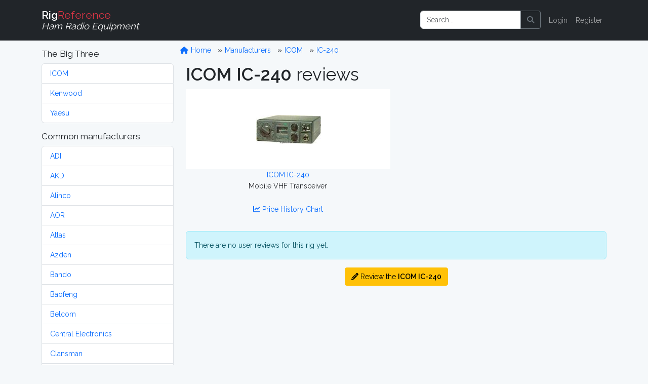

--- FILE ---
content_type: text/html; charset=utf-8
request_url: https://www.google.com/recaptcha/api2/aframe
body_size: 270
content:
<!DOCTYPE HTML><html><head><meta http-equiv="content-type" content="text/html; charset=UTF-8"></head><body><script nonce="lKrdNnmZPj8FQwPWk0FGJA">/** Anti-fraud and anti-abuse applications only. See google.com/recaptcha */ try{var clients={'sodar':'https://pagead2.googlesyndication.com/pagead/sodar?'};window.addEventListener("message",function(a){try{if(a.source===window.parent){var b=JSON.parse(a.data);var c=clients[b['id']];if(c){var d=document.createElement('img');d.src=c+b['params']+'&rc='+(localStorage.getItem("rc::a")?sessionStorage.getItem("rc::b"):"");window.document.body.appendChild(d);sessionStorage.setItem("rc::e",parseInt(sessionStorage.getItem("rc::e")||0)+1);localStorage.setItem("rc::h",'1769266146781');}}}catch(b){}});window.parent.postMessage("_grecaptcha_ready", "*");}catch(b){}</script></body></html>